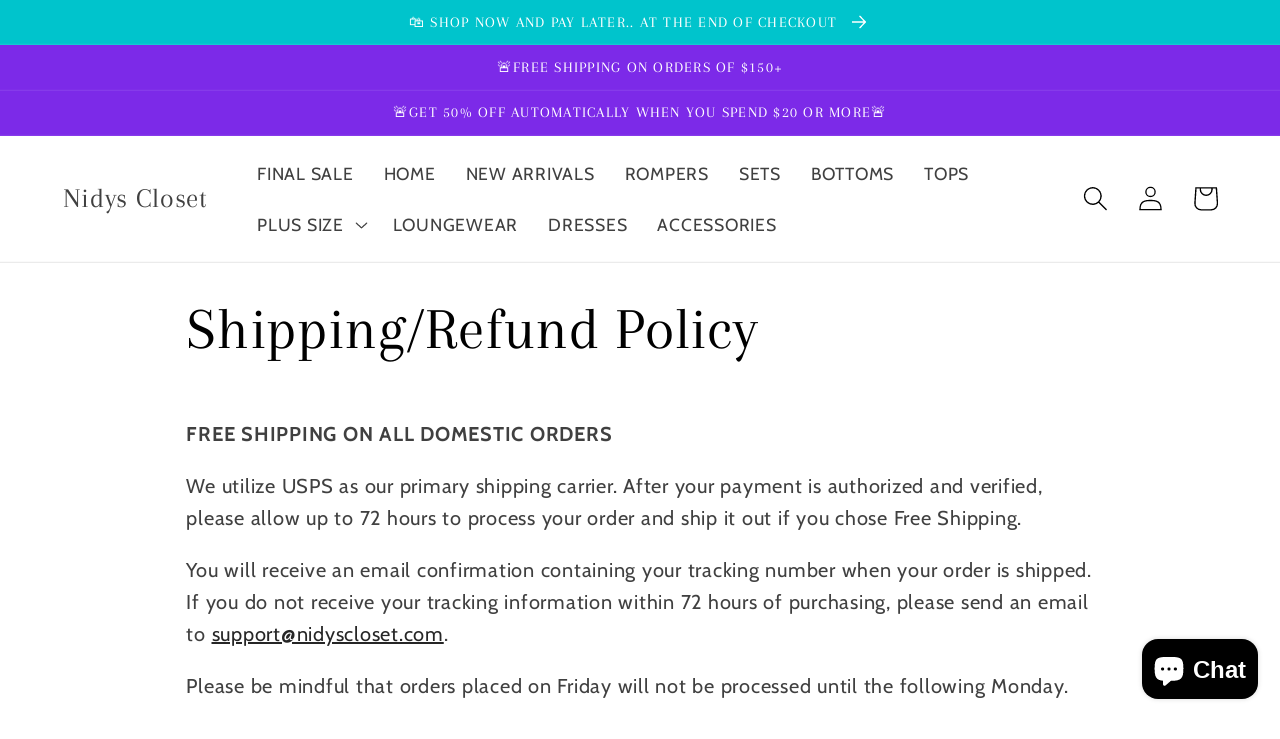

--- FILE ---
content_type: text/html; charset=UTF-8
request_url: https://reviews.enormapps.com/product-reviews/api/settings
body_size: -157
content:
{"avgRating":5,"totalRating":"39"}